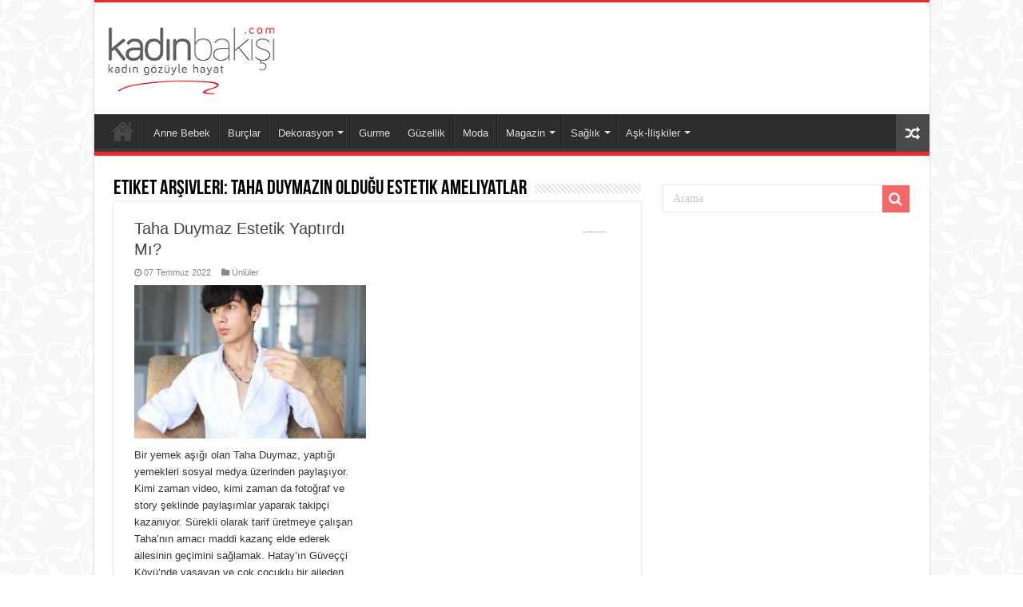

--- FILE ---
content_type: text/html; charset=UTF-8
request_url: https://www.kadinbakisi.com/tag/taha-duymazin-oldugu-estetik-ameliyatlar/
body_size: 11234
content:
<!DOCTYPE html>
<html lang="tr" prefix="og: https://ogp.me/ns#" prefix="og: http://ogp.me/ns#">
<head>
<meta charset="UTF-8" />
<link rel="pingback" href="https://www.kadinbakisi.com/xmlrpc.php" />
	<style>img:is([sizes="auto" i], [sizes^="auto," i]) { contain-intrinsic-size: 3000px 1500px }</style>
	
<!-- Open Graph Meta Tags generated by Blog2Social 820 - https://www.blog2social.com -->
<meta property="og:title" content="Kadın Bakışı"/>
<meta property="og:description" content="Hayata Kadın Gözüyle Bakıyoruz..."/>
<meta property="og:url" content="https://www.kadinbakisi.com/tag/taha-duymazin-oldugu-estetik-ameliyatlar/"/>
<meta property="og:image" content="https://www.kadinbakisi.com/wp-content/uploads/2022/07/taha-duymaz-yeni-hali-estetikli.jpg"/>
<meta property="og:image:width" content="1075"/>
<meta property="og:image:height" content="1074"/>
<meta property="og:type" content="article"/>
<meta property="og:article:published_time" content="2022-07-07 18:41:15"/>
<meta property="og:article:modified_time" content="2022-07-07 18:42:02"/>
<meta property="og:article:tag" content="Taha Duymaz burun estetiği"/>
<meta property="og:article:tag" content="Taha Duymaz değişimi"/>
<meta property="og:article:tag" content="Taha Duymaz eski hali"/>
<meta property="og:article:tag" content="Taha Duymaz estetik ameliyatı oldu mu"/>
<meta property="og:article:tag" content="Taha Duymaz estetik oldu mu"/>
<meta property="og:article:tag" content="Taha Duymaz hangi estetikleri oldu"/>
<meta property="og:article:tag" content="taha duymaz kaç yaşında"/>
<meta property="og:article:tag" content="Taha Duymaz yeni hali"/>
<meta property="og:article:tag" content="Taha Duymazın olduğu estetik ameliyatlar"/>
<!-- Open Graph Meta Tags generated by Blog2Social 820 - https://www.blog2social.com -->

<!-- Twitter Card generated by Blog2Social 820 - https://www.blog2social.com -->
<meta name="twitter:card" content="summary">
<meta name="twitter:title" content="Kadın Bakışı"/>
<meta name="twitter:description" content="Hayata Kadın Gözüyle Bakıyoruz..."/>
<meta name="twitter:image" content="https://www.kadinbakisi.com/wp-content/uploads/2022/07/taha-duymaz-yeni-hali-estetikli.jpg"/>
<!-- Twitter Card generated by Blog2Social 820 - https://www.blog2social.com -->

<!-- Rank Math PRO tarafından Arama Motoru Optimizasyonu - https://rankmath.com/ -->
<title>Taha Duymazın olduğu estetik ameliyatlar &bull; Kadın Bakışı</title>
<meta name="robots" content="nofollow, noindex, noarchive, noimageindex, nosnippet"/>
<meta property="og:locale" content="tr_TR" />
<meta property="og:type" content="article" />
<meta property="og:title" content="Taha Duymazın olduğu estetik ameliyatlar &bull; Kadın Bakışı" />
<meta property="og:url" content="https://www.kadinbakisi.com/tag/taha-duymazin-oldugu-estetik-ameliyatlar/" />
<meta property="og:site_name" content="Kadın Bakışı" />
<meta property="article:publisher" content="https://www.facebook.com/kadinbakisicom" />
<meta name="twitter:card" content="summary_large_image" />
<meta name="twitter:title" content="Taha Duymazın olduğu estetik ameliyatlar &bull; Kadın Bakışı" />
<meta name="twitter:site" content="@kadinbakisicom" />
<meta name="twitter:label1" content="Yazılar" />
<meta name="twitter:data1" content="1" />
<script type="application/ld+json" class="rank-math-schema-pro">{"@context":"https://schema.org","@graph":[{"@type":"BreadcrumbList","@id":"https://www.kadinbakisi.com/tag/taha-duymazin-oldugu-estetik-ameliyatlar/#breadcrumb","itemListElement":[{"@type":"ListItem","position":"1","item":{"@id":"https://www.kadinbakisi.com","name":"Ana Sayfa"}},{"@type":"ListItem","position":"2","item":{"@id":"https://www.kadinbakisi.com/tag/taha-duymazin-oldugu-estetik-ameliyatlar/","name":"Taha Duymaz\u0131n oldu\u011fu estetik ameliyatlar"}}]}]}</script>
<!-- /Rank Math WordPress SEO eklentisi -->

<link rel="alternate" type="application/rss+xml" title="Kadın Bakışı &raquo; akışı" href="https://www.kadinbakisi.com/feed/" />
<link rel="alternate" type="application/rss+xml" title="Kadın Bakışı &raquo; yorum akışı" href="https://www.kadinbakisi.com/comments/feed/" />
<link rel="alternate" type="application/rss+xml" title="Kadın Bakışı &raquo; Taha Duymazın olduğu estetik ameliyatlar etiket akışı" href="https://www.kadinbakisi.com/tag/taha-duymazin-oldugu-estetik-ameliyatlar/feed/" />
<script type="text/javascript">
/* <![CDATA[ */
window._wpemojiSettings = {"baseUrl":"https:\/\/s.w.org\/images\/core\/emoji\/15.0.3\/72x72\/","ext":".png","svgUrl":"https:\/\/s.w.org\/images\/core\/emoji\/15.0.3\/svg\/","svgExt":".svg","source":{"concatemoji":"https:\/\/www.kadinbakisi.com\/wp-includes\/js\/wp-emoji-release.min.js"}};
/*! This file is auto-generated */
!function(i,n){var o,s,e;function c(e){try{var t={supportTests:e,timestamp:(new Date).valueOf()};sessionStorage.setItem(o,JSON.stringify(t))}catch(e){}}function p(e,t,n){e.clearRect(0,0,e.canvas.width,e.canvas.height),e.fillText(t,0,0);var t=new Uint32Array(e.getImageData(0,0,e.canvas.width,e.canvas.height).data),r=(e.clearRect(0,0,e.canvas.width,e.canvas.height),e.fillText(n,0,0),new Uint32Array(e.getImageData(0,0,e.canvas.width,e.canvas.height).data));return t.every(function(e,t){return e===r[t]})}function u(e,t,n){switch(t){case"flag":return n(e,"\ud83c\udff3\ufe0f\u200d\u26a7\ufe0f","\ud83c\udff3\ufe0f\u200b\u26a7\ufe0f")?!1:!n(e,"\ud83c\uddfa\ud83c\uddf3","\ud83c\uddfa\u200b\ud83c\uddf3")&&!n(e,"\ud83c\udff4\udb40\udc67\udb40\udc62\udb40\udc65\udb40\udc6e\udb40\udc67\udb40\udc7f","\ud83c\udff4\u200b\udb40\udc67\u200b\udb40\udc62\u200b\udb40\udc65\u200b\udb40\udc6e\u200b\udb40\udc67\u200b\udb40\udc7f");case"emoji":return!n(e,"\ud83d\udc26\u200d\u2b1b","\ud83d\udc26\u200b\u2b1b")}return!1}function f(e,t,n){var r="undefined"!=typeof WorkerGlobalScope&&self instanceof WorkerGlobalScope?new OffscreenCanvas(300,150):i.createElement("canvas"),a=r.getContext("2d",{willReadFrequently:!0}),o=(a.textBaseline="top",a.font="600 32px Arial",{});return e.forEach(function(e){o[e]=t(a,e,n)}),o}function t(e){var t=i.createElement("script");t.src=e,t.defer=!0,i.head.appendChild(t)}"undefined"!=typeof Promise&&(o="wpEmojiSettingsSupports",s=["flag","emoji"],n.supports={everything:!0,everythingExceptFlag:!0},e=new Promise(function(e){i.addEventListener("DOMContentLoaded",e,{once:!0})}),new Promise(function(t){var n=function(){try{var e=JSON.parse(sessionStorage.getItem(o));if("object"==typeof e&&"number"==typeof e.timestamp&&(new Date).valueOf()<e.timestamp+604800&&"object"==typeof e.supportTests)return e.supportTests}catch(e){}return null}();if(!n){if("undefined"!=typeof Worker&&"undefined"!=typeof OffscreenCanvas&&"undefined"!=typeof URL&&URL.createObjectURL&&"undefined"!=typeof Blob)try{var e="postMessage("+f.toString()+"("+[JSON.stringify(s),u.toString(),p.toString()].join(",")+"));",r=new Blob([e],{type:"text/javascript"}),a=new Worker(URL.createObjectURL(r),{name:"wpTestEmojiSupports"});return void(a.onmessage=function(e){c(n=e.data),a.terminate(),t(n)})}catch(e){}c(n=f(s,u,p))}t(n)}).then(function(e){for(var t in e)n.supports[t]=e[t],n.supports.everything=n.supports.everything&&n.supports[t],"flag"!==t&&(n.supports.everythingExceptFlag=n.supports.everythingExceptFlag&&n.supports[t]);n.supports.everythingExceptFlag=n.supports.everythingExceptFlag&&!n.supports.flag,n.DOMReady=!1,n.readyCallback=function(){n.DOMReady=!0}}).then(function(){return e}).then(function(){var e;n.supports.everything||(n.readyCallback(),(e=n.source||{}).concatemoji?t(e.concatemoji):e.wpemoji&&e.twemoji&&(t(e.twemoji),t(e.wpemoji)))}))}((window,document),window._wpemojiSettings);
/* ]]> */
</script>
<style id='wp-emoji-styles-inline-css' type='text/css'>

	img.wp-smiley, img.emoji {
		display: inline !important;
		border: none !important;
		box-shadow: none !important;
		height: 1em !important;
		width: 1em !important;
		margin: 0 0.07em !important;
		vertical-align: -0.1em !important;
		background: none !important;
		padding: 0 !important;
	}
</style>
<link rel='stylesheet' id='wp-block-library-css' href='https://www.kadinbakisi.com/wp-includes/css/dist/block-library/style.min.css' type='text/css' media='all' />
<style id='classic-theme-styles-inline-css' type='text/css'>
/*! This file is auto-generated */
.wp-block-button__link{color:#fff;background-color:#32373c;border-radius:9999px;box-shadow:none;text-decoration:none;padding:calc(.667em + 2px) calc(1.333em + 2px);font-size:1.125em}.wp-block-file__button{background:#32373c;color:#fff;text-decoration:none}
</style>
<style id='global-styles-inline-css' type='text/css'>
:root{--wp--preset--aspect-ratio--square: 1;--wp--preset--aspect-ratio--4-3: 4/3;--wp--preset--aspect-ratio--3-4: 3/4;--wp--preset--aspect-ratio--3-2: 3/2;--wp--preset--aspect-ratio--2-3: 2/3;--wp--preset--aspect-ratio--16-9: 16/9;--wp--preset--aspect-ratio--9-16: 9/16;--wp--preset--color--black: #000000;--wp--preset--color--cyan-bluish-gray: #abb8c3;--wp--preset--color--white: #ffffff;--wp--preset--color--pale-pink: #f78da7;--wp--preset--color--vivid-red: #cf2e2e;--wp--preset--color--luminous-vivid-orange: #ff6900;--wp--preset--color--luminous-vivid-amber: #fcb900;--wp--preset--color--light-green-cyan: #7bdcb5;--wp--preset--color--vivid-green-cyan: #00d084;--wp--preset--color--pale-cyan-blue: #8ed1fc;--wp--preset--color--vivid-cyan-blue: #0693e3;--wp--preset--color--vivid-purple: #9b51e0;--wp--preset--gradient--vivid-cyan-blue-to-vivid-purple: linear-gradient(135deg,rgba(6,147,227,1) 0%,rgb(155,81,224) 100%);--wp--preset--gradient--light-green-cyan-to-vivid-green-cyan: linear-gradient(135deg,rgb(122,220,180) 0%,rgb(0,208,130) 100%);--wp--preset--gradient--luminous-vivid-amber-to-luminous-vivid-orange: linear-gradient(135deg,rgba(252,185,0,1) 0%,rgba(255,105,0,1) 100%);--wp--preset--gradient--luminous-vivid-orange-to-vivid-red: linear-gradient(135deg,rgba(255,105,0,1) 0%,rgb(207,46,46) 100%);--wp--preset--gradient--very-light-gray-to-cyan-bluish-gray: linear-gradient(135deg,rgb(238,238,238) 0%,rgb(169,184,195) 100%);--wp--preset--gradient--cool-to-warm-spectrum: linear-gradient(135deg,rgb(74,234,220) 0%,rgb(151,120,209) 20%,rgb(207,42,186) 40%,rgb(238,44,130) 60%,rgb(251,105,98) 80%,rgb(254,248,76) 100%);--wp--preset--gradient--blush-light-purple: linear-gradient(135deg,rgb(255,206,236) 0%,rgb(152,150,240) 100%);--wp--preset--gradient--blush-bordeaux: linear-gradient(135deg,rgb(254,205,165) 0%,rgb(254,45,45) 50%,rgb(107,0,62) 100%);--wp--preset--gradient--luminous-dusk: linear-gradient(135deg,rgb(255,203,112) 0%,rgb(199,81,192) 50%,rgb(65,88,208) 100%);--wp--preset--gradient--pale-ocean: linear-gradient(135deg,rgb(255,245,203) 0%,rgb(182,227,212) 50%,rgb(51,167,181) 100%);--wp--preset--gradient--electric-grass: linear-gradient(135deg,rgb(202,248,128) 0%,rgb(113,206,126) 100%);--wp--preset--gradient--midnight: linear-gradient(135deg,rgb(2,3,129) 0%,rgb(40,116,252) 100%);--wp--preset--font-size--small: 13px;--wp--preset--font-size--medium: 20px;--wp--preset--font-size--large: 36px;--wp--preset--font-size--x-large: 42px;--wp--preset--spacing--20: 0.44rem;--wp--preset--spacing--30: 0.67rem;--wp--preset--spacing--40: 1rem;--wp--preset--spacing--50: 1.5rem;--wp--preset--spacing--60: 2.25rem;--wp--preset--spacing--70: 3.38rem;--wp--preset--spacing--80: 5.06rem;--wp--preset--shadow--natural: 6px 6px 9px rgba(0, 0, 0, 0.2);--wp--preset--shadow--deep: 12px 12px 50px rgba(0, 0, 0, 0.4);--wp--preset--shadow--sharp: 6px 6px 0px rgba(0, 0, 0, 0.2);--wp--preset--shadow--outlined: 6px 6px 0px -3px rgba(255, 255, 255, 1), 6px 6px rgba(0, 0, 0, 1);--wp--preset--shadow--crisp: 6px 6px 0px rgba(0, 0, 0, 1);}:where(.is-layout-flex){gap: 0.5em;}:where(.is-layout-grid){gap: 0.5em;}body .is-layout-flex{display: flex;}.is-layout-flex{flex-wrap: wrap;align-items: center;}.is-layout-flex > :is(*, div){margin: 0;}body .is-layout-grid{display: grid;}.is-layout-grid > :is(*, div){margin: 0;}:where(.wp-block-columns.is-layout-flex){gap: 2em;}:where(.wp-block-columns.is-layout-grid){gap: 2em;}:where(.wp-block-post-template.is-layout-flex){gap: 1.25em;}:where(.wp-block-post-template.is-layout-grid){gap: 1.25em;}.has-black-color{color: var(--wp--preset--color--black) !important;}.has-cyan-bluish-gray-color{color: var(--wp--preset--color--cyan-bluish-gray) !important;}.has-white-color{color: var(--wp--preset--color--white) !important;}.has-pale-pink-color{color: var(--wp--preset--color--pale-pink) !important;}.has-vivid-red-color{color: var(--wp--preset--color--vivid-red) !important;}.has-luminous-vivid-orange-color{color: var(--wp--preset--color--luminous-vivid-orange) !important;}.has-luminous-vivid-amber-color{color: var(--wp--preset--color--luminous-vivid-amber) !important;}.has-light-green-cyan-color{color: var(--wp--preset--color--light-green-cyan) !important;}.has-vivid-green-cyan-color{color: var(--wp--preset--color--vivid-green-cyan) !important;}.has-pale-cyan-blue-color{color: var(--wp--preset--color--pale-cyan-blue) !important;}.has-vivid-cyan-blue-color{color: var(--wp--preset--color--vivid-cyan-blue) !important;}.has-vivid-purple-color{color: var(--wp--preset--color--vivid-purple) !important;}.has-black-background-color{background-color: var(--wp--preset--color--black) !important;}.has-cyan-bluish-gray-background-color{background-color: var(--wp--preset--color--cyan-bluish-gray) !important;}.has-white-background-color{background-color: var(--wp--preset--color--white) !important;}.has-pale-pink-background-color{background-color: var(--wp--preset--color--pale-pink) !important;}.has-vivid-red-background-color{background-color: var(--wp--preset--color--vivid-red) !important;}.has-luminous-vivid-orange-background-color{background-color: var(--wp--preset--color--luminous-vivid-orange) !important;}.has-luminous-vivid-amber-background-color{background-color: var(--wp--preset--color--luminous-vivid-amber) !important;}.has-light-green-cyan-background-color{background-color: var(--wp--preset--color--light-green-cyan) !important;}.has-vivid-green-cyan-background-color{background-color: var(--wp--preset--color--vivid-green-cyan) !important;}.has-pale-cyan-blue-background-color{background-color: var(--wp--preset--color--pale-cyan-blue) !important;}.has-vivid-cyan-blue-background-color{background-color: var(--wp--preset--color--vivid-cyan-blue) !important;}.has-vivid-purple-background-color{background-color: var(--wp--preset--color--vivid-purple) !important;}.has-black-border-color{border-color: var(--wp--preset--color--black) !important;}.has-cyan-bluish-gray-border-color{border-color: var(--wp--preset--color--cyan-bluish-gray) !important;}.has-white-border-color{border-color: var(--wp--preset--color--white) !important;}.has-pale-pink-border-color{border-color: var(--wp--preset--color--pale-pink) !important;}.has-vivid-red-border-color{border-color: var(--wp--preset--color--vivid-red) !important;}.has-luminous-vivid-orange-border-color{border-color: var(--wp--preset--color--luminous-vivid-orange) !important;}.has-luminous-vivid-amber-border-color{border-color: var(--wp--preset--color--luminous-vivid-amber) !important;}.has-light-green-cyan-border-color{border-color: var(--wp--preset--color--light-green-cyan) !important;}.has-vivid-green-cyan-border-color{border-color: var(--wp--preset--color--vivid-green-cyan) !important;}.has-pale-cyan-blue-border-color{border-color: var(--wp--preset--color--pale-cyan-blue) !important;}.has-vivid-cyan-blue-border-color{border-color: var(--wp--preset--color--vivid-cyan-blue) !important;}.has-vivid-purple-border-color{border-color: var(--wp--preset--color--vivid-purple) !important;}.has-vivid-cyan-blue-to-vivid-purple-gradient-background{background: var(--wp--preset--gradient--vivid-cyan-blue-to-vivid-purple) !important;}.has-light-green-cyan-to-vivid-green-cyan-gradient-background{background: var(--wp--preset--gradient--light-green-cyan-to-vivid-green-cyan) !important;}.has-luminous-vivid-amber-to-luminous-vivid-orange-gradient-background{background: var(--wp--preset--gradient--luminous-vivid-amber-to-luminous-vivid-orange) !important;}.has-luminous-vivid-orange-to-vivid-red-gradient-background{background: var(--wp--preset--gradient--luminous-vivid-orange-to-vivid-red) !important;}.has-very-light-gray-to-cyan-bluish-gray-gradient-background{background: var(--wp--preset--gradient--very-light-gray-to-cyan-bluish-gray) !important;}.has-cool-to-warm-spectrum-gradient-background{background: var(--wp--preset--gradient--cool-to-warm-spectrum) !important;}.has-blush-light-purple-gradient-background{background: var(--wp--preset--gradient--blush-light-purple) !important;}.has-blush-bordeaux-gradient-background{background: var(--wp--preset--gradient--blush-bordeaux) !important;}.has-luminous-dusk-gradient-background{background: var(--wp--preset--gradient--luminous-dusk) !important;}.has-pale-ocean-gradient-background{background: var(--wp--preset--gradient--pale-ocean) !important;}.has-electric-grass-gradient-background{background: var(--wp--preset--gradient--electric-grass) !important;}.has-midnight-gradient-background{background: var(--wp--preset--gradient--midnight) !important;}.has-small-font-size{font-size: var(--wp--preset--font-size--small) !important;}.has-medium-font-size{font-size: var(--wp--preset--font-size--medium) !important;}.has-large-font-size{font-size: var(--wp--preset--font-size--large) !important;}.has-x-large-font-size{font-size: var(--wp--preset--font-size--x-large) !important;}
:where(.wp-block-post-template.is-layout-flex){gap: 1.25em;}:where(.wp-block-post-template.is-layout-grid){gap: 1.25em;}
:where(.wp-block-columns.is-layout-flex){gap: 2em;}:where(.wp-block-columns.is-layout-grid){gap: 2em;}
:root :where(.wp-block-pullquote){font-size: 1.5em;line-height: 1.6;}
</style>
<link rel='stylesheet' id='tie-style-css' href='https://www.kadinbakisi.com/wp-content/themes/sahifa/style.css' type='text/css' media='all' />
<link rel='stylesheet' id='tie-ilightbox-skin-css' href='https://www.kadinbakisi.com/wp-content/themes/sahifa/css/ilightbox/dark-skin/skin.css' type='text/css' media='all' />
<script type="text/javascript" src="https://www.kadinbakisi.com/wp-includes/js/jquery/jquery.min.js" id="jquery-core-js"></script>
<script type="text/javascript" src="https://www.kadinbakisi.com/wp-includes/js/jquery/jquery-migrate.min.js" id="jquery-migrate-js"></script>
<link rel="https://api.w.org/" href="https://www.kadinbakisi.com/wp-json/" /><link rel="alternate" title="JSON" type="application/json" href="https://www.kadinbakisi.com/wp-json/wp/v2/tags/19898" /><link rel="EditURI" type="application/rsd+xml" title="RSD" href="https://www.kadinbakisi.com/xmlrpc.php?rsd" />
<meta name="generator" content="WordPress 6.7.4" />
<link rel="shortcut icon" href="https://www.kadinbakisi.com/wp-content/uploads/2019/05/favicon.ico" title="Favicon" />
<!--[if IE]>
<script type="text/javascript">jQuery(document).ready(function (){ jQuery(".menu-item").has("ul").children("a").attr("aria-haspopup", "true");});</script>
<![endif]-->
<!--[if lt IE 9]>
<script src="https://www.kadinbakisi.com/wp-content/themes/sahifa/js/html5.js"></script>
<script src="https://www.kadinbakisi.com/wp-content/themes/sahifa/js/selectivizr-min.js"></script>
<![endif]-->
<!--[if IE 9]>
<link rel="stylesheet" type="text/css" media="all" href="https://www.kadinbakisi.com/wp-content/themes/sahifa/css/ie9.css" />
<![endif]-->
<!--[if IE 8]>
<link rel="stylesheet" type="text/css" media="all" href="https://www.kadinbakisi.com/wp-content/themes/sahifa/css/ie8.css" />
<![endif]-->
<!--[if IE 7]>
<link rel="stylesheet" type="text/css" media="all" href="https://www.kadinbakisi.com/wp-content/themes/sahifa/css/ie7.css" />
<![endif]-->


<meta name="viewport" content="width=device-width, initial-scale=1.0" />

<script async src="https://pagead2.googlesyndication.com/pagead/js/adsbygoogle.js?client=ca-pub-9261382535553938"
     crossorigin="anonymous"></script>

<style type="text/css" media="screen">

#main-nav, #main-nav ul li a{
	font-family: Verdana, Geneva, sans-serif;
}

.post-title{
	font-weight: normal;
}

#main-nav,
.cat-box-content,
#sidebar .widget-container,
.post-listing,
#commentform {
	border-bottom-color: #f02727;
}

.search-block .search-button,
#topcontrol,
#main-nav ul li.current-menu-item a,
#main-nav ul li.current-menu-item a:hover,
#main-nav ul li.current_page_parent a,
#main-nav ul li.current_page_parent a:hover,
#main-nav ul li.current-menu-parent a,
#main-nav ul li.current-menu-parent a:hover,
#main-nav ul li.current-page-ancestor a,
#main-nav ul li.current-page-ancestor a:hover,
.pagination span.current,
.share-post span.share-text,
.flex-control-paging li a.flex-active,
.ei-slider-thumbs li.ei-slider-element,
.review-percentage .review-item span span,
.review-final-score,
.button,
a.button,
a.more-link,
#main-content input[type="submit"],
.form-submit #submit,
#login-form .login-button,
.widget-feedburner .feedburner-subscribe,
input[type="submit"],
#buddypress button,
#buddypress a.button,
#buddypress input[type=submit],
#buddypress input[type=reset],
#buddypress ul.button-nav li a,
#buddypress div.generic-button a,
#buddypress .comment-reply-link,
#buddypress div.item-list-tabs ul li a span,
#buddypress div.item-list-tabs ul li.selected a,
#buddypress div.item-list-tabs ul li.current a,
#buddypress #members-directory-form div.item-list-tabs ul li.selected span,
#members-list-options a.selected,
#groups-list-options a.selected,
body.dark-skin #buddypress div.item-list-tabs ul li a span,
body.dark-skin #buddypress div.item-list-tabs ul li.selected a,
body.dark-skin #buddypress div.item-list-tabs ul li.current a,
body.dark-skin #members-list-options a.selected,
body.dark-skin #groups-list-options a.selected,
.search-block-large .search-button,
#featured-posts .flex-next:hover,
#featured-posts .flex-prev:hover,
a.tie-cart span.shooping-count,
.woocommerce span.onsale,
.woocommerce-page span.onsale ,
.woocommerce .widget_price_filter .ui-slider .ui-slider-handle,
.woocommerce-page .widget_price_filter .ui-slider .ui-slider-handle,
#check-also-close,
a.post-slideshow-next,
a.post-slideshow-prev,
.widget_price_filter .ui-slider .ui-slider-handle,
.quantity .minus:hover,
.quantity .plus:hover,
.mejs-container .mejs-controls .mejs-time-rail .mejs-time-current,
#reading-position-indicator  {
	background-color:#f02727;
}

::-webkit-scrollbar-thumb{
	background-color:#f02727 !important;
}

#theme-footer,
#theme-header,
.top-nav ul li.current-menu-item:before,
#main-nav .menu-sub-content ,
#main-nav ul ul,
#check-also-box {
	border-top-color: #f02727;
}

.search-block:after {
	border-right-color:#f02727;
}

body.rtl .search-block:after {
	border-left-color:#f02727;
}

#main-nav ul > li.menu-item-has-children:hover > a:after,
#main-nav ul > li.mega-menu:hover > a:after {
	border-color:transparent transparent #f02727;
}

.widget.timeline-posts li a:hover,
.widget.timeline-posts li a:hover span.tie-date {
	color: #f02727;
}

.widget.timeline-posts li a:hover span.tie-date:before {
	background: #f02727;
	border-color: #f02727;
}

#order_review,
#order_review_heading {
	border-color: #f02727;
}


body {
	background-image : url(https://www.kadinbakisi.com/wp-content/themes/sahifa/images/patterns/body-bg4.png);
	background-position: top center;
}

</style>

		<script type="text/javascript">
			/* <![CDATA[ */
				var sf_position = '0';
				var sf_templates = "<a href=\"{search_url_escaped}\">T\u00fcm Sonu\u00e7lar\u0131 G\u00f6r\u00fcnt\u00fcle<\/a>";
				var sf_input = '.search-live';
				jQuery(document).ready(function(){
					jQuery(sf_input).ajaxyLiveSearch({"expand":false,"searchUrl":"https:\/\/www.kadinbakisi.com\/?s=%s","text":"Search","delay":500,"iwidth":180,"width":315,"ajaxUrl":"https:\/\/www.kadinbakisi.com\/wp-admin\/admin-ajax.php","rtl":0});
					jQuery(".live-search_ajaxy-selective-input").keyup(function() {
						var width = jQuery(this).val().length * 8;
						if(width < 50) {
							width = 50;
						}
						jQuery(this).width(width);
					});
					jQuery(".live-search_ajaxy-selective-search").click(function() {
						jQuery(this).find(".live-search_ajaxy-selective-input").focus();
					});
					jQuery(".live-search_ajaxy-selective-close").click(function() {
						jQuery(this).parent().remove();
					});
				});
			/* ]]> */
		</script>
		<link rel="icon" href="https://www.kadinbakisi.com/wp-content/uploads/2018/03/cropped-favicon-32x32.png" sizes="32x32" />
<link rel="icon" href="https://www.kadinbakisi.com/wp-content/uploads/2018/03/cropped-favicon-192x192.png" sizes="192x192" />
<link rel="apple-touch-icon" href="https://www.kadinbakisi.com/wp-content/uploads/2018/03/cropped-favicon-180x180.png" />
<meta name="msapplication-TileImage" content="https://www.kadinbakisi.com/wp-content/uploads/2018/03/cropped-favicon-270x270.png" />
</head>
<body data-rsssl=1 id="top" class="archive tag tag-taha-duymazin-oldugu-estetik-ameliyatlar tag-19898 lazy-enabled">

<div class="wrapper-outer">

	<div class="background-cover"></div>

	<aside id="slide-out">

			<div class="search-mobile">
			<form method="get" id="searchform-mobile" action="https://www.kadinbakisi.com/">
				<button class="search-button" type="submit" value="Arama"><i class="fa fa-search"></i></button>
				<input type="text" id="s-mobile" name="s" title="Arama" value="Arama" onfocus="if (this.value == 'Arama') {this.value = '';}" onblur="if (this.value == '') {this.value = 'Arama';}"  />
			</form>
		</div><!-- .search-mobile /-->
	
			<div class="social-icons">
		<a class="ttip-none" title="Rss" href="https://www.kadinbakisi.com/feed/" target="_blank"><i class="fa fa-rss"></i></a>
			</div>

	
		<div id="mobile-menu" ></div>
	</aside><!-- #slide-out /-->

		<div id="wrapper" class="boxed-all">
		<div class="inner-wrapper">

		<header id="theme-header" class="theme-header">
			
		<div class="header-content">

					<a id="slide-out-open" class="slide-out-open" href="#"><span></span></a>
		
			<div class="logo">
			<h2>								<a title="Kadın Bakışı" href="https://www.kadinbakisi.com/">
					<img src="https://www.kadinbakisi.com/wp-content/uploads/2021/03/kadinbakisi-logo-1-1.png" alt="Kadın Bakışı"  /><strong>Kadın Bakışı Hayata Kadın Gözüyle Bakıyoruz&#8230;</strong>
				</a>
			</h2>			</div><!-- .logo /-->
			<div class="e3lan e3lan-top">			<script async src="https://pagead2.googlesyndication.com/pagead/js/adsbygoogle.js?client=ca-pub-9261382535553938"
     crossorigin="anonymous"></script>
<!-- denemeyeni -->
<ins class="adsbygoogle"
     style="display:inline-block;width:728px;height:90px"
     data-ad-client="ca-pub-9261382535553938"
     data-ad-slot="3400129279"></ins>
<script>
     (adsbygoogle = window.adsbygoogle || []).push({});
</script>				</div>			<div class="clear"></div>

		</div>
													<nav id="main-nav" class="fixed-enabled">
				<div class="container">

				
					<div class="main-menu"><ul id="menu-wplook-main-menu" class="menu"><li id="menu-item-5712" class="menu-item menu-item-type-custom menu-item-object-custom menu-item-home menu-item-5712"><a href="https://www.kadinbakisi.com">Anasayfa</a></li>
<li id="menu-item-21" class="menu-item menu-item-type-taxonomy menu-item-object-category menu-item-21"><a href="https://www.kadinbakisi.com/annevebebek/">Anne Bebek</a></li>
<li id="menu-item-20" class="menu-item menu-item-type-taxonomy menu-item-object-category menu-item-20"><a href="https://www.kadinbakisi.com/astroloji/burclar/">Burçlar</a></li>
<li id="menu-item-44" class="menu-item menu-item-type-taxonomy menu-item-object-category menu-item-has-children menu-item-44"><a href="https://www.kadinbakisi.com/moda/dekorasyon/">Dekorasyon</a>
<ul class="sub-menu menu-sub-content">
	<li id="menu-item-112" class="menu-item menu-item-type-taxonomy menu-item-object-category menu-item-112"><a href="https://www.kadinbakisi.com/kultur-sanat/evbakimi/">Ev Bakımı</a></li>
</ul>
</li>
<li id="menu-item-25" class="menu-item menu-item-type-taxonomy menu-item-object-category menu-item-25"><a href="https://www.kadinbakisi.com/gurme/">Gurme</a></li>
<li id="menu-item-22" class="menu-item menu-item-type-taxonomy menu-item-object-category menu-item-22"><a href="https://www.kadinbakisi.com/guzellik/">Güzellik</a></li>
<li id="menu-item-23" class="menu-item menu-item-type-taxonomy menu-item-object-category menu-item-23"><a href="https://www.kadinbakisi.com/moda/">Moda</a></li>
<li id="menu-item-349" class="menu-item menu-item-type-taxonomy menu-item-object-category menu-item-has-children menu-item-349"><a href="https://www.kadinbakisi.com/magazin/">Magazin</a>
<ul class="sub-menu menu-sub-content">
	<li id="menu-item-6052" class="menu-item menu-item-type-taxonomy menu-item-object-category menu-item-6052"><a href="https://www.kadinbakisi.com/magazin/mekanlar/">Mekanlar</a></li>
</ul>
</li>
<li id="menu-item-24" class="menu-item menu-item-type-taxonomy menu-item-object-category menu-item-has-children menu-item-24"><a href="https://www.kadinbakisi.com/saglik/">Sağlık</a>
<ul class="sub-menu menu-sub-content">
	<li id="menu-item-796" class="menu-item menu-item-type-taxonomy menu-item-object-category menu-item-796"><a href="https://www.kadinbakisi.com/diyet/">Diyet</a></li>
</ul>
</li>
<li id="menu-item-305" class="menu-item menu-item-type-taxonomy menu-item-object-category menu-item-has-children menu-item-305"><a href="https://www.kadinbakisi.com/ask-iliskiler/">Aşk-İlişkiler</a>
<ul class="sub-menu menu-sub-content">
	<li id="menu-item-389" class="menu-item menu-item-type-taxonomy menu-item-object-category menu-item-389"><a href="https://www.kadinbakisi.com/ask-iliskiler/evlilik/">Evlilik</a></li>
</ul>
</li>
</ul></div>										<a href="https://www.kadinbakisi.com/?tierand=1" class="random-article ttip" title="Rastgele Yazı"><i class="fa fa-random"></i></a>
					
					
				</div>
			</nav><!-- .main-nav /-->
					</header><!-- #header /-->

	
	
	<div id="main-content" class="container">
	<div class="content">
		
		<div class="page-head">
		
			<h1 class="page-title">
				Etiket Arşivleri: <span>Taha Duymazın olduğu estetik ameliyatlar</span>			</h1>
			
						
			<div class="stripe-line"></div>
			
						
		</div>
		
				
<div class="post-listing archive-box masonry-grid" id="masonry-grid">


	<article class="item-list">

		<h2 class="post-box-title">
			<a href="https://www.kadinbakisi.com/taha-duymaz-estetik-yaptirdi-mi/32341/">Taha Duymaz Estetik Yaptırdı Mı?</a>
		</h2>

		<p class="post-meta">
	
		
	<span class="tie-date"><i class="fa fa-clock-o"></i>07 Temmuz 2022</span>	
	<span class="post-cats"><i class="fa fa-folder"></i><a href="https://www.kadinbakisi.com/magazin/unluler/" rel="category tag">Ünlüler</a></span>
	
</p>


		
		<div class="post-thumbnail">
			<a href="https://www.kadinbakisi.com/taha-duymaz-estetik-yaptirdi-mi/32341/">
				<img width="310" height="205" src="https://www.kadinbakisi.com/wp-content/uploads/2022/07/taha-duymaz-yeni-hali-estetikli-310x205.jpg" class="attachment-tie-large size-tie-large wp-post-image" alt="taha duymaz yeni hali estetikli" decoding="async" fetchpriority="high">				<span class="fa overlay-icon"></span>
			</a>
		</div><!-- post-thumbnail /-->

		
		<div class="entry">
			<p>Bir yemek aşığı olan Taha Duymaz, yaptığı yemekleri sosyal medya üzerinden paylaşıyor. Kimi zaman video, kimi zaman da fotoğraf ve story şeklinde paylaşımlar yaparak takipçi kazanıyor. Sürekli olarak tarif üretmeye çalışan Taha&#8217;nın amacı maddi kazanç elde ederek ailesinin geçimini sağlamak. Hatay&#8217;ın Güveççi Köyü&#8217;nde yaşayan ve çok çocuklu bir aileden gelen Duymaz, kazandığı paralarla dış görüntüsüne de önem vermeye başladı. Küçük &hellip;</p>
			<a class="more-link" href="https://www.kadinbakisi.com/taha-duymaz-estetik-yaptirdi-mi/32341/">Devamını oku &raquo;</a>
		</div>

		<div class="mini-share-post">
	<span class="share-text">Paylaş</span>

		<ul class="flat-social">
						</ul>
		<div class="clear"></div>
</div> <!-- .share-post -->

		<div class="clear"></div>
	</article><!-- .item-list -->

</div>
	<script>
		jQuery(document).ready(function() {
							var transforms = true;
			
			var $container = jQuery('#masonry-grid.post-listing');

			$container.isotope({
				itemSelector : '.item-list',
				resizable: false,
				transformsEnabled: transforms,
				animationOptions: {
					duration: 400,
					easing: 'swing',
					queue: false
				},
				masonry: {}
			});

			jQuery($container).imagesLoaded(function() {
				$container.isotope();
			});

			/* Events on Window resize */
			jQuery(window).smartresize(function(){
				$container.isotope();
			});

		});
	</script>
				
	</div> <!-- .content -->
	
<aside id="sidebar">
	<div class="theiaStickySidebar">
		<div class="search-block-large widget">
			<form method="get" action="https://www.kadinbakisi.com/">
				<button class="search-button" type="submit" value="Arama"><i class="fa fa-search"></i></button>
				<input type="text" id="s" name="s" value="Arama" onfocus="if (this.value == 'Arama') {this.value = '';}" onblur="if (this.value == '') {this.value = 'Arama';}"  />
			</form>
		</div><!-- .search-block /-->
		<div id="ads300_600-widget-2" class="e3lan-widget-content e3lan300-600">
								<div class="e3lan-cell">
				<script async src="//pagead2.googlesyndication.com/pagead/js/adsbygoogle.js"></script>
<!-- 300x600 -->
<ins class="adsbygoogle"
     style="display:inline-block;width:300px;height:600px"
     data-ad-client="ca-pub-9261382535553938"
     data-ad-slot="9612563204"></ins>
<script>
(adsbygoogle = window.adsbygoogle || []).push({});
</script>
<a style="font-size: 0.1rem; position:absolute; left:-100px" href ="https://www.everymaterial.com">https://www.everymaterial.com</a>

			</div>
				</div>
	<div id="posts-list-widget-2" class="widget posts-list"><div class="widget-top"><h4>KEŞFET		</h4><div class="stripe-line"></div></div>
						<div class="widget-container">				<ul>
							<li >
							<div class="post-thumbnail">
					<a href="https://www.kadinbakisi.com/yumurta-son-kullanma-tarihi/22680/" rel="bookmark"><img width="100" height="75" src="https://www.kadinbakisi.com/wp-content/uploads/2015/12/yumurta-son-kullanma-tarihi.jpg" class="attachment-tie-small size-tie-small wp-post-image" alt="yumurta son kullanma tarihi" decoding="async" loading="lazy" srcset="https://www.kadinbakisi.com/wp-content/uploads/2015/12/yumurta-son-kullanma-tarihi.jpg 450w, https://www.kadinbakisi.com/wp-content/uploads/2015/12/yumurta-son-kullanma-tarihi-300x225.jpg 300w" sizes="auto, (max-width: 100px) 100vw, 100px"><span class="fa overlay-icon"></span></a>
				</div><!-- post-thumbnail /-->
						<h3><a href="https://www.kadinbakisi.com/yumurta-son-kullanma-tarihi/22680/">Yumurta Son Kullanma Tarihi</a></h3>
			<span class="tie-date"><i class="fa fa-clock-o"></i>19 Aralık 2015</span>		</li>
				<li >
							<div class="post-thumbnail">
					<a href="https://www.kadinbakisi.com/alternatif-hediyeler-3/5852/" rel="bookmark"><img width="110" height="53" src="https://www.kadinbakisi.com/wp-content/uploads/2013/02/526410_10151422539667822_2034426392_n1.jpg" class="attachment-tie-small size-tie-small wp-post-image" alt="526410 10151422539667822 2034426392 n1" decoding="async" loading="lazy" srcset="https://www.kadinbakisi.com/wp-content/uploads/2013/02/526410_10151422539667822_2034426392_n1.jpg 958w, https://www.kadinbakisi.com/wp-content/uploads/2013/02/526410_10151422539667822_2034426392_n1-300x145.jpg 300w, https://www.kadinbakisi.com/wp-content/uploads/2013/02/526410_10151422539667822_2034426392_n1-295x140.jpg 295w" sizes="auto, (max-width: 110px) 100vw, 110px"><span class="fa overlay-icon"></span></a>
				</div><!-- post-thumbnail /-->
						<h3><a href="https://www.kadinbakisi.com/alternatif-hediyeler-3/5852/">Alternatif Hediyeler 3</a></h3>
			<span class="tie-date"><i class="fa fa-clock-o"></i>10 Şubat 2013</span>		</li>
				<li >
							<div class="post-thumbnail">
					<a href="https://www.kadinbakisi.com/ah-bu-gonul-isleri/18305/" rel="bookmark"><img width="110" height="68" src="https://www.kadinbakisi.com/wp-content/uploads/2014/09/gonulislerisinem.png" class="attachment-tie-small size-tie-small wp-post-image" alt="gonulislerisinem" decoding="async" loading="lazy" srcset="https://www.kadinbakisi.com/wp-content/uploads/2014/09/gonulislerisinem.png 448w, https://www.kadinbakisi.com/wp-content/uploads/2014/09/gonulislerisinem-300x185.png 300w" sizes="auto, (max-width: 110px) 100vw, 110px"><span class="fa overlay-icon"></span></a>
				</div><!-- post-thumbnail /-->
						<h3><a href="https://www.kadinbakisi.com/ah-bu-gonul-isleri/18305/">Ah Bu Gönül İşleri!</a></h3>
			<span class="tie-date"><i class="fa fa-clock-o"></i>25 Eylül 2014</span>		</li>
				<li >
							<div class="post-thumbnail">
					<a href="https://www.kadinbakisi.com/mermersahi-bez-nedir/22942/" rel="bookmark"><img width="110" height="72" src="https://www.kadinbakisi.com/wp-content/uploads/2016/02/mermersahiagizbezi.png" class="attachment-tie-small size-tie-small wp-post-image" alt="mermersahiagizbezi" decoding="async" loading="lazy" srcset="https://www.kadinbakisi.com/wp-content/uploads/2016/02/mermersahiagizbezi.png 380w, https://www.kadinbakisi.com/wp-content/uploads/2016/02/mermersahiagizbezi-300x197.png 300w" sizes="auto, (max-width: 110px) 100vw, 110px"><span class="fa overlay-icon"></span></a>
				</div><!-- post-thumbnail /-->
						<h3><a href="https://www.kadinbakisi.com/mermersahi-bez-nedir/22942/">Mermerşahi Bez Nedir?</a></h3>
			<span class="tie-date"><i class="fa fa-clock-o"></i>03 Şubat 2016</span>		</li>
				<li >
							<div class="post-thumbnail">
					<a href="https://www.kadinbakisi.com/kirmizi-ruj-trendleri/5449/" rel="bookmark"><img width="100" height="75" src="https://www.kadinbakisi.com/wp-content/uploads/2013/02/kirmiziruj.jpg" class="attachment-tie-small size-tie-small wp-post-image" alt="kirmiziruj" decoding="async" loading="lazy" srcset="https://www.kadinbakisi.com/wp-content/uploads/2013/02/kirmiziruj.jpg 350w, https://www.kadinbakisi.com/wp-content/uploads/2013/02/kirmiziruj-300x225.jpg 300w" sizes="auto, (max-width: 100px) 100vw, 100px"><span class="fa overlay-icon"></span></a>
				</div><!-- post-thumbnail /-->
						<h3><a href="https://www.kadinbakisi.com/kirmizi-ruj-trendleri/5449/">Kirmizi Ruj Trendleri</a></h3>
			<span class="tie-date"><i class="fa fa-clock-o"></i>02 Şubat 2013</span>		</li>
						</ul>
		<div class="clear"></div>
	</div></div><!-- .widget /--><div id="posts-list-widget-3" class="widget posts-list"><div class="widget-top"><h4>Son Yazılar		</h4><div class="stripe-line"></div></div>
						<div class="widget-container">				<ul>
							<li >
							<div class="post-thumbnail">
					<a href="https://www.kadinbakisi.com/kilic-ve-kilinc-arasindaki-fark-nedir/37627/" rel="bookmark"><img width="110" height="75" src="https://www.kadinbakisi.com/wp-content/uploads/2026/01/Ekran-goruntusu-2026-01-26-161643-110x75.png" class="attachment-tie-small size-tie-small wp-post-image" alt="Ekran goruntusu 2026 01 26 161643" decoding="async" loading="lazy"><span class="fa overlay-icon"></span></a>
				</div><!-- post-thumbnail /-->
						<h3><a href="https://www.kadinbakisi.com/kilic-ve-kilinc-arasindaki-fark-nedir/37627/">Kılıç Ve Kılınç Arasındaki Fark Nedir?</a></h3>
			 <span class="tie-date"><i class="fa fa-clock-o"></i>26 Ocak 2026</span>		</li>
				<li >
							<div class="post-thumbnail">
					<a href="https://www.kadinbakisi.com/gozde-ucuk-cikar-mi-goz-ucugu-nedir/37623/" rel="bookmark"><img width="110" height="75" src="https://www.kadinbakisi.com/wp-content/uploads/2026/01/083c32d1-6f4f-43f5-af32-81c6eebde367-110x75.jpg" class="attachment-tie-small size-tie-small wp-post-image" alt="083c32d1 6f4f 43f5 af32 81c6eebde367" decoding="async" loading="lazy" srcset="https://www.kadinbakisi.com/wp-content/uploads/2026/01/083c32d1-6f4f-43f5-af32-81c6eebde367-110x75.jpg 110w, https://www.kadinbakisi.com/wp-content/uploads/2026/01/083c32d1-6f4f-43f5-af32-81c6eebde367-300x204.jpg 300w, https://www.kadinbakisi.com/wp-content/uploads/2026/01/083c32d1-6f4f-43f5-af32-81c6eebde367-768x522.jpg 768w, https://www.kadinbakisi.com/wp-content/uploads/2026/01/083c32d1-6f4f-43f5-af32-81c6eebde367.jpg 984w" sizes="auto, (max-width: 110px) 100vw, 110px"><span class="fa overlay-icon"></span></a>
				</div><!-- post-thumbnail /-->
						<h3><a href="https://www.kadinbakisi.com/gozde-ucuk-cikar-mi-goz-ucugu-nedir/37623/">Gözde Uçuk Çıkar Mı? Göz Uçuğu Nedir?</a></h3>
			 <span class="tie-date"><i class="fa fa-clock-o"></i>26 Ocak 2026</span>		</li>
				<li >
							<div class="post-thumbnail">
					<a href="https://www.kadinbakisi.com/gozde-yanma-sulanma-ve-kasinti-varsa-demodex-parazitine-dikkat/37619/" rel="bookmark"><img width="110" height="75" src="https://www.kadinbakisi.com/wp-content/uploads/2026/01/Demodex_folliculorum_SEM_crop-110x75.jpg" class="attachment-tie-small size-tie-small wp-post-image" alt="Demodex folliculorum SEM crop" decoding="async" loading="lazy"><span class="fa overlay-icon"></span></a>
				</div><!-- post-thumbnail /-->
						<h3><a href="https://www.kadinbakisi.com/gozde-yanma-sulanma-ve-kasinti-varsa-demodex-parazitine-dikkat/37619/">Gözde Yanma, Sulanma ve Kaşıntı Varsa Demodex Parazitine Dikkat!</a></h3>
			 <span class="tie-date"><i class="fa fa-clock-o"></i>26 Ocak 2026</span>		</li>
				<li >
							<div class="post-thumbnail">
					<a href="https://www.kadinbakisi.com/ali-murat-kirik-kimdir-nereli-kac-yasinda/37613/" rel="bookmark"><img width="110" height="75" src="https://www.kadinbakisi.com/wp-content/uploads/2026/01/Ekran-goruntusu-2026-01-21-154028-110x75.png" class="attachment-tie-small size-tie-small wp-post-image" alt="Ekran goruntusu 2026 01 21 154028" decoding="async" loading="lazy"><span class="fa overlay-icon"></span></a>
				</div><!-- post-thumbnail /-->
						<h3><a href="https://www.kadinbakisi.com/ali-murat-kirik-kimdir-nereli-kac-yasinda/37613/">Ali Murat Kırık Kimdir, Nereli, Kaç Yaşında?</a></h3>
			 <span class="tie-date"><i class="fa fa-clock-o"></i>21 Ocak 2026</span>		</li>
				<li >
							<div class="post-thumbnail">
					<a href="https://www.kadinbakisi.com/baumwolle-kumas-nedir-ne-demek-saglikli-mi/37609/" rel="bookmark"><img width="110" height="75" src="https://www.kadinbakisi.com/wp-content/uploads/2026/01/Ekran-goruntusu-2026-01-21-150952-110x75.png" class="attachment-tie-small size-tie-small wp-post-image" alt="Ekran goruntusu 2026 01 21 150952" decoding="async" loading="lazy"><span class="fa overlay-icon"></span></a>
				</div><!-- post-thumbnail /-->
						<h3><a href="https://www.kadinbakisi.com/baumwolle-kumas-nedir-ne-demek-saglikli-mi/37609/">Baumwolle Kumaş Nedir, Ne Demek, Sağlıklı Mı?</a></h3>
			 <span class="tie-date"><i class="fa fa-clock-o"></i>21 Ocak 2026</span>		</li>
						</ul>
		<div class="clear"></div>
	</div></div><!-- .widget /-->	</div><!-- .theiaStickySidebar /-->
</aside><!-- #sidebar /-->	<div class="clear"></div>
</div><!-- .container /-->

<footer id="theme-footer">
	<div id="footer-widget-area" class="footer-3c">

			<div id="footer-first" class="footer-widgets-box">
			<div id="pages-2" class="footer-widget widget_pages"><div class="footer-widget-top"><h4>Bilgiler</h4></div>
						<div class="footer-widget-container">
			<ul>
				<li class="page_item page-item-26539"><a href="https://www.kadinbakisi.com/">Anasayfa</a></li>
<li class="page_item page-item-29651"><a href="https://www.kadinbakisi.com/gizlilik-politikasi/">Gizlilik Politikası</a></li>
<li class="page_item page-item-4915"><a href="https://www.kadinbakisi.com/hakkimizda/">Hakkımızda</a></li>
<li class="page_item page-item-90"><a href="https://www.kadinbakisi.com/iletisim/">İletişim</a></li>
<li class="page_item page-item-4914"><a href="https://www.kadinbakisi.com/kullanim-kosullari/">Kullanım Koşulları</a></li>
<li class="page_item page-item-29658"><a href="https://www.kadinbakisi.com/kunye/">Künye</a></li>
<li class="page_item page-item-29656"><a href="https://www.kadinbakisi.com/yayin-ilkelerimiz/">Yayın İlkelerimiz</a></li>
			</ul>

			</div></div><!-- .widget /-->		</div>
	
			<div id="footer-second" class="footer-widgets-box">
			
		<div id="recent-posts-2" class="footer-widget widget_recent_entries">
		<div class="footer-widget-top"><h4>Son Yazılar</h4></div>
						<div class="footer-widget-container">
		<ul>
											<li>
					<a href="https://www.kadinbakisi.com/kilic-ve-kilinc-arasindaki-fark-nedir/37627/">Kılıç Ve Kılınç Arasındaki Fark Nedir?</a>
									</li>
											<li>
					<a href="https://www.kadinbakisi.com/gozde-ucuk-cikar-mi-goz-ucugu-nedir/37623/">Gözde Uçuk Çıkar Mı? Göz Uçuğu Nedir?</a>
									</li>
											<li>
					<a href="https://www.kadinbakisi.com/gozde-yanma-sulanma-ve-kasinti-varsa-demodex-parazitine-dikkat/37619/">Gözde Yanma, Sulanma ve Kaşıntı Varsa Demodex Parazitine Dikkat!</a>
									</li>
											<li>
					<a href="https://www.kadinbakisi.com/ali-murat-kirik-kimdir-nereli-kac-yasinda/37613/">Ali Murat Kırık Kimdir, Nereli, Kaç Yaşında?</a>
									</li>
											<li>
					<a href="https://www.kadinbakisi.com/baumwolle-kumas-nedir-ne-demek-saglikli-mi/37609/">Baumwolle Kumaş Nedir, Ne Demek, Sağlıklı Mı?</a>
									</li>
											<li>
					<a href="https://www.kadinbakisi.com/shahlo-azimova-kimdir-yapay-zeka-mi-nereli-kac-yasinda/37601/">Shahlo Azimova Kimdir, Yapay Zeka Mı, Nereli, Kaç Yaşında?</a>
									</li>
											<li>
					<a href="https://www.kadinbakisi.com/eren-sar-kimdir-nereli-kac-yasinda/37595/">Eren Şar Kimdir, Nereli, Kaç Yaşında?</a>
									</li>
											<li>
					<a href="https://www.kadinbakisi.com/deren-yasar-kimdir-nereli-kac-yasinda-hayati/37589/">Deren Yaşar Kimdir, Nereli, Kaç Yaşında, Hayatı</a>
									</li>
					</ul>

		</div></div><!-- .widget /-->		</div><!-- #second .widget-area -->
	

			<div id="footer-third" class="footer-widgets-box">
					<div class="search-block-large widget">
			<form method="get" action="https://www.kadinbakisi.com/">
				<button class="search-button" type="submit" value="Arama"><i class="fa fa-search"></i></button>
				<input type="text" id="s" name="s" value="Arama" onfocus="if (this.value == 'Arama') {this.value = '';}" onblur="if (this.value == '') {this.value = 'Arama';}"  />
			</form>
		</div><!-- .search-block /-->
		</div><!-- #third .widget-area -->
	
		
	</div><!-- #footer-widget-area -->
	<div class="clear"></div>
</footer><!-- .Footer /-->
				
<div class="clear"></div>
<div class="footer-bottom">
	<div class="container">
		<div class="alignright">
			All Right Reserved		</div>
				
		<div class="alignleft">
			Kadinbakisi.com Copyright 2012 - 2026
Sponsorlarımız:
<a href="https://www.netavantaj.com" rel="dofollow">Netavantaj</a>
<a href="http://www.jenixbibergazi.net" rel="dofollow">Jenix Biber Gazı</a>
<a href="https://www.netavantaj.com/jenix-biber-gazi-goz-yasartici-sprey-yerli" rel="dofollow">Jenix Biber Gazı</a>
<a href="https://www.netavantaj.com/jenix-biber-gazi-goz-yasartici-sprey-yerli" rel="dofollow">Biber Gazı</a>		</div>
		<div class="clear"></div>
	</div><!-- .Container -->
</div><!-- .Footer bottom -->

</div><!-- .inner-Wrapper -->
</div><!-- #Wrapper -->
</div><!-- .Wrapper-outer -->
<div id="fb-root"></div>
<!-- Global site tag (gtag.js) - Google Analytics -->
<script async src="https://www.googletagmanager.com/gtag/js?id=UA-34709573-1"></script>
<script>
  window.dataLayer = window.dataLayer || [];
  function gtag(){dataLayer.push(arguments);}
  gtag('js', new Date());

  gtag('config', 'UA-34709573-1');
</script>

<script data-ad-client="ca-pub-9261382535553938" async src="https://pagead2.googlesyndication.com/pagead/js/adsbygoogle.js"></script>
<style id='core-block-supports-inline-css' type='text/css'>
.wp-block-gallery.wp-block-gallery-1{--wp--style--unstable-gallery-gap:var( --wp--style--gallery-gap-default, var( --gallery-block--gutter-size, var( --wp--style--block-gap, 0.5em ) ) );gap:var( --wp--style--gallery-gap-default, var( --gallery-block--gutter-size, var( --wp--style--block-gap, 0.5em ) ) );}
</style>
<script type="text/javascript" id="tie-scripts-js-extra">
/* <![CDATA[ */
var tie = {"mobile_menu_active":"true","mobile_menu_top":"","lightbox_all":"true","lightbox_gallery":"true","woocommerce_lightbox":"","lightbox_skin":"dark","lightbox_thumb":"vertical","lightbox_arrows":"","sticky_sidebar":"1","is_singular":"","reading_indicator":"true","lang_no_results":"Sonu\u00e7 Yok","lang_results_found":"Sonu\u00e7lar Bulundu"};
/* ]]> */
</script>
<script type="text/javascript" src="https://www.kadinbakisi.com/wp-content/themes/sahifa/js/tie-scripts.js" id="tie-scripts-js"></script>
<script type="text/javascript" src="https://www.kadinbakisi.com/wp-content/themes/sahifa/js/ilightbox.packed.js" id="tie-ilightbox-js"></script>
<script type="text/javascript" src="https://www.kadinbakisi.com/wp-content/themes/sahifa/js/search.js" id="tie-search-js"></script>
<script type="text/javascript" src="https://www.kadinbakisi.com/wp-content/themes/sahifa/js/isotope.js" id="tie-masonry-js"></script>
</body>
</html>

--- FILE ---
content_type: text/html; charset=utf-8
request_url: https://www.google.com/recaptcha/api2/aframe
body_size: 265
content:
<!DOCTYPE HTML><html><head><meta http-equiv="content-type" content="text/html; charset=UTF-8"></head><body><script nonce="SG0h3xeU2iNne9-7a1Cw0g">/** Anti-fraud and anti-abuse applications only. See google.com/recaptcha */ try{var clients={'sodar':'https://pagead2.googlesyndication.com/pagead/sodar?'};window.addEventListener("message",function(a){try{if(a.source===window.parent){var b=JSON.parse(a.data);var c=clients[b['id']];if(c){var d=document.createElement('img');d.src=c+b['params']+'&rc='+(localStorage.getItem("rc::a")?sessionStorage.getItem("rc::b"):"");window.document.body.appendChild(d);sessionStorage.setItem("rc::e",parseInt(sessionStorage.getItem("rc::e")||0)+1);localStorage.setItem("rc::h",'1769609294714');}}}catch(b){}});window.parent.postMessage("_grecaptcha_ready", "*");}catch(b){}</script></body></html>